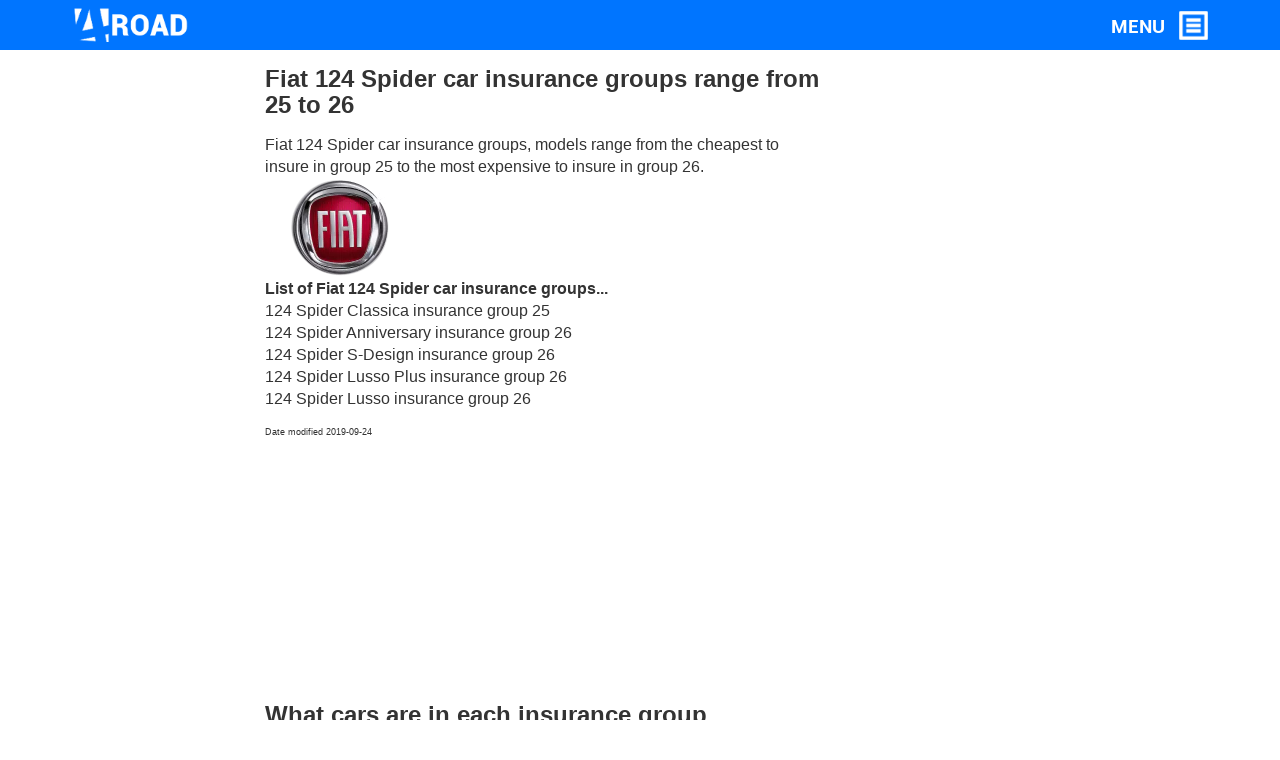

--- FILE ---
content_type: text/html; charset=UTF-8
request_url: https://4road.co.uk/insurance-group/cars/fiat-124-spider.php
body_size: 7721
content:
<!doctype html>
<html lang="en">
<head>
<meta charset="utf-8">
<meta name="viewport" content="width=device-width, initial-scale=1.0">
<!--METADATA-->
<title>Fiat 124 Spider car insurance groups range from 25 to 26</title>
<meta name="description" content="Fiat 124 Spider car insurance groups, models range from the cheapest to insure in group 25 to the most expensive to insure in group 26. View list...">
<meta name="keywords" content="Fiat 124 Spider car insurance groups, Fiat 124 Spider car insurance group, Fiat 124 Spider car insurance cost, cheapest to insure Fiat 124 Spider, cheapest Fiat 124 Spider insurance group, compare Fiat 124 Spider insurance groups" />
<!--SCHEMA-->
<link rel="canonical" href="https://4road.co.uk/insurance-group/cars/fiat-124-spider.php" />
<meta itemprop="image" content="https://4road.co.uk/main-image.jpg">
<!--OPENGRAPH-->
<meta name="twitter:card" content="summary" />
<meta property="og:title" content="Fiat 124 Spider car insurance groups range from 25 to 26" />
<meta property="og:site_name" content="4road.co.uk" />
<meta property="og:type" content="website" />
<meta property="og:url" content=  "https://4road.co.uk/insurance-group/cars/fiat-124-spider.php" />
<meta property="og:description" content="Fiat 124 Spider car insurance groups, models range from the cheapest to insure in group 25 to the most expensive to insure in group 26. View list..." />
<meta property="og:image" content="https://4road.co.uk/main-image.jpg" />
<meta property="og:image:width" content="1200" />
<meta property="og:image:height" content="630" />
<!--SCHEMA BREADCRUMBS-->
<script type="application/ld+json">
{
  "@context": "http://schema.org",
  "@type": "BreadcrumbList",
  "itemListElement": [{
    "@type": "ListItem",
    "position": 1,
    "item": {
      "@id": "https://4road.co.uk/",
      "name": "Homepage"
    }
  },{
    "@type": "ListItem",
    "position": 2,
    "item": {
      "@id": "https://4road.co.uk/insurance-group/",
      "name": "Insurance Group"
    }
  },{
    "@type": "ListItem",
    "position": 3,
    "item": {
      "@id": "https://4road.co.uk/insurance-group/cars/",
      "name": "Car Insurance Groups"
    }	
  },{
    "@type": "ListItem",
    "position": 4,
    "item": {
      "@id": "https://4road.co.uk/insurance-group/cars/fiat-124-spider.php",
      "name": "Fiat 124 Spider Car Insurance Groups"
    }	
  }]
}
</script>
<!--SCHEMA ARTICLE-->
<script type="application/ld+json">
{
  "@context": "http://schema.org",
  "@type": "NewsArticle",
  "mainEntityOfPage": {
    "@type": "WebPage",
    "@id": "https://4road.co.uk/insurance-group/cars/fiat-124-spider.php"
  },
  "headline": "Fiat 124 Spider car insurance groups range from 25 to 26",
  "image": [
    "https://4road.co.uk/main-image.jpg"
   ],
  "datePublished": "2019-09-01",
  "dateModified": "2019-09-24",
  "author": {
    "@type": "Person",
    "name": "Romano D"
  },
   "publisher": {
    "@type": "Organization",
    "name": "4road.co.uk",
    "logo": {
      "@type": "ImageObject",
      "url": "https://4road.co.uk/logo.jpg"
    }
  },
  "description": "Fiat 124 Spider car insurance groups, models range from the cheapest to insure in group 25 to the most expensive to insure in group 26. View list..."
}
</script>
<style>
/*!
 * Bootstrap v3.3.7 (http://getbootstrap.com)
 * Copyright 2011-2017 Twitter, Inc.
 * Licensed under MIT (https://github.com/twbs/bootstrap/blob/master/LICENSE)
 */

/*!
 * Generated using the Bootstrap Customizer (http://getbootstrap.com/customize/?id=9956ad1b74fd26c619b83d834dc19482)
 * Config saved to config.json and https://gist.github.com/9956ad1b74fd26c619b83d834dc19482
 *//*!
 * Bootstrap v3.3.7 (http://getbootstrap.com)
 * Copyright 2011-2016 Twitter, Inc.
 * Licensed under MIT (https://github.com/twbs/bootstrap/blob/master/LICENSE)
 *//*! normalize.css v3.0.3 | MIT License | github.com/necolas/normalize.css */html{font-family:sans-serif;-ms-text-size-adjust:100%;-webkit-text-size-adjust:100%}body{margin:0}article,aside,details,figcaption,figure,footer,header,hgroup,main,menu,nav,section,summary{display:block}audio,canvas,progress,video{display:inline-block;vertical-align:baseline}audio:not([controls]){display:none;height:0}[hidden],template{display:none}a{background-color:transparent}a:active,a:hover{outline:0}abbr[title]{border-bottom:1px dotted}b,strong{font-weight:bold}dfn{font-style:italic}h1{font-size:2em;margin:0.67em 0}mark{background:#ff0;color:#000}small{font-size:80%}sub,sup{font-size:75%;line-height:0;position:relative;vertical-align:baseline}sup{top:-0.5em}sub{bottom:-0.25em}img{border:0}svg:not(:root){overflow:hidden}figure{margin:1em 40px}hr{-webkit-box-sizing:content-box;-moz-box-sizing:content-box;box-sizing:content-box;height:0}pre{overflow:auto}code,kbd,pre,samp{font-family:monospace, monospace;font-size:1em}button,input,optgroup,select,textarea{color:inherit;font:inherit;margin:0}button{overflow:visible}button,select{text-transform:none}button,html input[type="button"],input[type="reset"],input[type="submit"]{-webkit-appearance:button;cursor:pointer}button[disabled],html input[disabled]{cursor:default}button::-moz-focus-inner,input::-moz-focus-inner{border:0;padding:0}input{line-height:normal}input[type="checkbox"],input[type="radio"]{-webkit-box-sizing:border-box;-moz-box-sizing:border-box;box-sizing:border-box;padding:0}input[type="number"]::-webkit-inner-spin-button,input[type="number"]::-webkit-outer-spin-button{height:auto}input[type="search"]{-webkit-appearance:textfield;-webkit-box-sizing:content-box;-moz-box-sizing:content-box;box-sizing:content-box}input[type="search"]::-webkit-search-cancel-button,input[type="search"]::-webkit-search-decoration{-webkit-appearance:none}fieldset{border:1px solid #c0c0c0;margin:0 2px;padding:0.35em 0.625em 0.75em}legend{border:0;padding:0}textarea{overflow:auto}optgroup{font-weight:bold}table{border-collapse:collapse;border-spacing:0}td,th{padding:0}/*! Source: https://github.com/h5bp/html5-boilerplate/blob/master/src/css/main.css */@media print{*,*:before,*:after{background:transparent !important;color:#000 !important;-webkit-box-shadow:none !important;box-shadow:none !important;text-shadow:none !important}a,a:visited{text-decoration:underline}a[href]:after{content:" (" attr(href) ")"}abbr[title]:after{content:" (" attr(title) ")"}a[href^="#"]:after,a[href^="javascript:"]:after{content:""}pre,blockquote{border:1px solid #999;page-break-inside:avoid}thead{display:table-header-group}tr,img{page-break-inside:avoid}img{max-width:100% !important}p,h2,h3{orphans:3;widows:3}h2,h3{page-break-after:avoid}.navbar{display:none}.btn>.caret,.dropup>.btn>.caret{border-top-color:#000 !important}.label{border:1px solid #000}.table{border-collapse:collapse !important}.table td,.table th{background-color:#fff !important}.table-bordered th,.table-bordered td{border:1px solid #ddd !important}}*{-webkit-box-sizing:border-box;-moz-box-sizing:border-box;box-sizing:border-box}*:before,*:after{-webkit-box-sizing:border-box;-moz-box-sizing:border-box;box-sizing:border-box}html{font-size:10px;-webkit-tap-highlight-color:rgba(0,0,0,0)}body{font-family:"Helvetica Neue",Helvetica,Arial,sans-serif;font-size:14px;line-height:1.42857143;color:#333;background-color:#fff}input,button,select,textarea{font-family:inherit;font-size:inherit;line-height:inherit}a{color:#0000de;text-decoration:none}a:hover,a:focus{color:#000091;text-decoration:underline}a:focus{outline:5px auto -webkit-focus-ring-color;outline-offset:-2px}figure{margin:0}img{vertical-align:middle}.img-responsive{display:block;max-width:100%;height:auto}.img-rounded{border-radius:0}.img-thumbnail{padding:4px;line-height:1.42857143;background-color:#fff;border:1px solid #ddd;border-radius:0;-webkit-transition:all .2s ease-in-out;-o-transition:all .2s ease-in-out;transition:all .2s ease-in-out;display:inline-block;max-width:100%;height:auto}.img-circle{border-radius:50%}hr{margin-top:20px;margin-bottom:20px;border:0;border-top:1px solid #eee}.sr-only{position:absolute;width:1px;height:1px;margin:-1px;padding:0;overflow:hidden;clip:rect(0, 0, 0, 0);border:0}.sr-only-focusable:active,.sr-only-focusable:focus{position:static;width:auto;height:auto;margin:0;overflow:visible;clip:auto}[role="button"]{cursor:pointer}.container{margin-right:auto;margin-left:auto;padding-left:15px;padding-right:15px}@media (min-width:768px){.container{width:750px}}@media (min-width:992px){.container{width:970px}}@media (min-width:1200px){.container{width:1170px}}.container-fluid{margin-right:auto;margin-left:auto;padding-left:15px;padding-right:15px}.row{margin-left:-15px;margin-right:-15px}.col-xs-1, .col-sm-1, .col-md-1, .col-lg-1, .col-xs-2, .col-sm-2, .col-md-2, .col-lg-2, .col-xs-3, .col-sm-3, .col-md-3, .col-lg-3, .col-xs-4, .col-sm-4, .col-md-4, .col-lg-4, .col-xs-5, .col-sm-5, .col-md-5, .col-lg-5, .col-xs-6, .col-sm-6, .col-md-6, .col-lg-6, .col-xs-7, .col-sm-7, .col-md-7, .col-lg-7, .col-xs-8, .col-sm-8, .col-md-8, .col-lg-8, .col-xs-9, .col-sm-9, .col-md-9, .col-lg-9, .col-xs-10, .col-sm-10, .col-md-10, .col-lg-10, .col-xs-11, .col-sm-11, .col-md-11, .col-lg-11, .col-xs-12, .col-sm-12, .col-md-12, .col-lg-12{position:relative;min-height:1px;padding-left:15px;padding-right:15px}.col-xs-1, .col-xs-2, .col-xs-3, .col-xs-4, .col-xs-5, .col-xs-6, .col-xs-7, .col-xs-8, .col-xs-9, .col-xs-10, .col-xs-11, .col-xs-12{float:left}.col-xs-12{width:100%}.col-xs-11{width:91.66666667%}.col-xs-10{width:83.33333333%}.col-xs-9{width:75%}.col-xs-8{width:66.66666667%}.col-xs-7{width:58.33333333%}.col-xs-6{width:50%}.col-xs-5{width:41.66666667%}.col-xs-4{width:33.33333333%}.col-xs-3{width:25%}.col-xs-2{width:16.66666667%}.col-xs-1{width:8.33333333%}.col-xs-pull-12{right:100%}.col-xs-pull-11{right:91.66666667%}.col-xs-pull-10{right:83.33333333%}.col-xs-pull-9{right:75%}.col-xs-pull-8{right:66.66666667%}.col-xs-pull-7{right:58.33333333%}.col-xs-pull-6{right:50%}.col-xs-pull-5{right:41.66666667%}.col-xs-pull-4{right:33.33333333%}.col-xs-pull-3{right:25%}.col-xs-pull-2{right:16.66666667%}.col-xs-pull-1{right:8.33333333%}.col-xs-pull-0{right:auto}.col-xs-push-12{left:100%}.col-xs-push-11{left:91.66666667%}.col-xs-push-10{left:83.33333333%}.col-xs-push-9{left:75%}.col-xs-push-8{left:66.66666667%}.col-xs-push-7{left:58.33333333%}.col-xs-push-6{left:50%}.col-xs-push-5{left:41.66666667%}.col-xs-push-4{left:33.33333333%}.col-xs-push-3{left:25%}.col-xs-push-2{left:16.66666667%}.col-xs-push-1{left:8.33333333%}.col-xs-push-0{left:auto}.col-xs-offset-12{margin-left:100%}.col-xs-offset-11{margin-left:91.66666667%}.col-xs-offset-10{margin-left:83.33333333%}.col-xs-offset-9{margin-left:75%}.col-xs-offset-8{margin-left:66.66666667%}.col-xs-offset-7{margin-left:58.33333333%}.col-xs-offset-6{margin-left:50%}.col-xs-offset-5{margin-left:41.66666667%}.col-xs-offset-4{margin-left:33.33333333%}.col-xs-offset-3{margin-left:25%}.col-xs-offset-2{margin-left:16.66666667%}.col-xs-offset-1{margin-left:8.33333333%}.col-xs-offset-0{margin-left:0}@media (min-width:768px){.col-sm-1, .col-sm-2, .col-sm-3, .col-sm-4, .col-sm-5, .col-sm-6, .col-sm-7, .col-sm-8, .col-sm-9, .col-sm-10, .col-sm-11, .col-sm-12{float:left}.col-sm-12{width:100%}.col-sm-11{width:91.66666667%}.col-sm-10{width:83.33333333%}.col-sm-9{width:75%}.col-sm-8{width:66.66666667%}.col-sm-7{width:58.33333333%}.col-sm-6{width:50%}.col-sm-5{width:41.66666667%}.col-sm-4{width:33.33333333%}.col-sm-3{width:25%}.col-sm-2{width:16.66666667%}.col-sm-1{width:8.33333333%}.col-sm-pull-12{right:100%}.col-sm-pull-11{right:91.66666667%}.col-sm-pull-10{right:83.33333333%}.col-sm-pull-9{right:75%}.col-sm-pull-8{right:66.66666667%}.col-sm-pull-7{right:58.33333333%}.col-sm-pull-6{right:50%}.col-sm-pull-5{right:41.66666667%}.col-sm-pull-4{right:33.33333333%}.col-sm-pull-3{right:25%}.col-sm-pull-2{right:16.66666667%}.col-sm-pull-1{right:8.33333333%}.col-sm-pull-0{right:auto}.col-sm-push-12{left:100%}.col-sm-push-11{left:91.66666667%}.col-sm-push-10{left:83.33333333%}.col-sm-push-9{left:75%}.col-sm-push-8{left:66.66666667%}.col-sm-push-7{left:58.33333333%}.col-sm-push-6{left:50%}.col-sm-push-5{left:41.66666667%}.col-sm-push-4{left:33.33333333%}.col-sm-push-3{left:25%}.col-sm-push-2{left:16.66666667%}.col-sm-push-1{left:8.33333333%}.col-sm-push-0{left:auto}.col-sm-offset-12{margin-left:100%}.col-sm-offset-11{margin-left:91.66666667%}.col-sm-offset-10{margin-left:83.33333333%}.col-sm-offset-9{margin-left:75%}.col-sm-offset-8{margin-left:66.66666667%}.col-sm-offset-7{margin-left:58.33333333%}.col-sm-offset-6{margin-left:50%}.col-sm-offset-5{margin-left:41.66666667%}.col-sm-offset-4{margin-left:33.33333333%}.col-sm-offset-3{margin-left:25%}.col-sm-offset-2{margin-left:16.66666667%}.col-sm-offset-1{margin-left:8.33333333%}.col-sm-offset-0{margin-left:0}}@media (min-width:992px){.col-md-1, .col-md-2, .col-md-3, .col-md-4, .col-md-5, .col-md-6, .col-md-7, .col-md-8, .col-md-9, .col-md-10, .col-md-11, .col-md-12{float:left}.col-md-12{width:100%}.col-md-11{width:91.66666667%}.col-md-10{width:83.33333333%}.col-md-9{width:75%}.col-md-8{width:66.66666667%}.col-md-7{width:58.33333333%}.col-md-6{width:50%}.col-md-5{width:41.66666667%}.col-md-4{width:33.33333333%}.col-md-3{width:25%}.col-md-2{width:16.66666667%}.col-md-1{width:8.33333333%}.col-md-pull-12{right:100%}.col-md-pull-11{right:91.66666667%}.col-md-pull-10{right:83.33333333%}.col-md-pull-9{right:75%}.col-md-pull-8{right:66.66666667%}.col-md-pull-7{right:58.33333333%}.col-md-pull-6{right:50%}.col-md-pull-5{right:41.66666667%}.col-md-pull-4{right:33.33333333%}.col-md-pull-3{right:25%}.col-md-pull-2{right:16.66666667%}.col-md-pull-1{right:8.33333333%}.col-md-pull-0{right:auto}.col-md-push-12{left:100%}.col-md-push-11{left:91.66666667%}.col-md-push-10{left:83.33333333%}.col-md-push-9{left:75%}.col-md-push-8{left:66.66666667%}.col-md-push-7{left:58.33333333%}.col-md-push-6{left:50%}.col-md-push-5{left:41.66666667%}.col-md-push-4{left:33.33333333%}.col-md-push-3{left:25%}.col-md-push-2{left:16.66666667%}.col-md-push-1{left:8.33333333%}.col-md-push-0{left:auto}.col-md-offset-12{margin-left:100%}.col-md-offset-11{margin-left:91.66666667%}.col-md-offset-10{margin-left:83.33333333%}.col-md-offset-9{margin-left:75%}.col-md-offset-8{margin-left:66.66666667%}.col-md-offset-7{margin-left:58.33333333%}.col-md-offset-6{margin-left:50%}.col-md-offset-5{margin-left:41.66666667%}.col-md-offset-4{margin-left:33.33333333%}.col-md-offset-3{margin-left:25%}.col-md-offset-2{margin-left:16.66666667%}.col-md-offset-1{margin-left:8.33333333%}.col-md-offset-0{margin-left:0}}@media (min-width:1200px){.col-lg-1, .col-lg-2, .col-lg-3, .col-lg-4, .col-lg-5, .col-lg-6, .col-lg-7, .col-lg-8, .col-lg-9, .col-lg-10, .col-lg-11, .col-lg-12{float:left}.col-lg-12{width:100%}.col-lg-11{width:91.66666667%}.col-lg-10{width:83.33333333%}.col-lg-9{width:75%}.col-lg-8{width:66.66666667%}.col-lg-7{width:58.33333333%}.col-lg-6{width:50%}.col-lg-5{width:41.66666667%}.col-lg-4{width:33.33333333%}.col-lg-3{width:25%}.col-lg-2{width:16.66666667%}.col-lg-1{width:8.33333333%}.col-lg-pull-12{right:100%}.col-lg-pull-11{right:91.66666667%}.col-lg-pull-10{right:83.33333333%}.col-lg-pull-9{right:75%}.col-lg-pull-8{right:66.66666667%}.col-lg-pull-7{right:58.33333333%}.col-lg-pull-6{right:50%}.col-lg-pull-5{right:41.66666667%}.col-lg-pull-4{right:33.33333333%}.col-lg-pull-3{right:25%}.col-lg-pull-2{right:16.66666667%}.col-lg-pull-1{right:8.33333333%}.col-lg-pull-0{right:auto}.col-lg-push-12{left:100%}.col-lg-push-11{left:91.66666667%}.col-lg-push-10{left:83.33333333%}.col-lg-push-9{left:75%}.col-lg-push-8{left:66.66666667%}.col-lg-push-7{left:58.33333333%}.col-lg-push-6{left:50%}.col-lg-push-5{left:41.66666667%}.col-lg-push-4{left:33.33333333%}.col-lg-push-3{left:25%}.col-lg-push-2{left:16.66666667%}.col-lg-push-1{left:8.33333333%}.col-lg-push-0{left:auto}.col-lg-offset-12{margin-left:100%}.col-lg-offset-11{margin-left:91.66666667%}.col-lg-offset-10{margin-left:83.33333333%}.col-lg-offset-9{margin-left:75%}.col-lg-offset-8{margin-left:66.66666667%}.col-lg-offset-7{margin-left:58.33333333%}.col-lg-offset-6{margin-left:50%}.col-lg-offset-5{margin-left:41.66666667%}.col-lg-offset-4{margin-left:33.33333333%}.col-lg-offset-3{margin-left:25%}.col-lg-offset-2{margin-left:16.66666667%}.col-lg-offset-1{margin-left:8.33333333%}.col-lg-offset-0{margin-left:0}}.clearfix:before,.clearfix:after,.container:before,.container:after,.container-fluid:before,.container-fluid:after,.row:before,.row:after{content:" ";display:table}.clearfix:after,.container:after,.container-fluid:after,.row:after{clear:both}.center-block{display:block;margin-left:auto;margin-right:auto}.pull-right{float:right !important}.pull-left{float:left !important}.hide{display:none !important}.show{display:block !important}.invisible{visibility:hidden}.text-hide{font:0/0 a;color:transparent;text-shadow:none;background-color:transparent;border:0}.hidden{display:none !important}.affix{position:fixed}@-ms-viewport{width:device-width}.visible-xs,.visible-sm,.visible-md,.visible-lg{display:none !important}.visible-xs-block,.visible-xs-inline,.visible-xs-inline-block,.visible-sm-block,.visible-sm-inline,.visible-sm-inline-block,.visible-md-block,.visible-md-inline,.visible-md-inline-block,.visible-lg-block,.visible-lg-inline,.visible-lg-inline-block{display:none !important}@media (max-width:767px){.visible-xs{display:block !important}table.visible-xs{display:table !important}tr.visible-xs{display:table-row !important}th.visible-xs,td.visible-xs{display:table-cell !important}}@media (max-width:767px){.visible-xs-block{display:block !important}}@media (max-width:767px){.visible-xs-inline{display:inline !important}}@media (max-width:767px){.visible-xs-inline-block{display:inline-block !important}}@media (min-width:768px) and (max-width:991px){.visible-sm{display:block !important}table.visible-sm{display:table !important}tr.visible-sm{display:table-row !important}th.visible-sm,td.visible-sm{display:table-cell !important}}@media (min-width:768px) and (max-width:991px){.visible-sm-block{display:block !important}}@media (min-width:768px) and (max-width:991px){.visible-sm-inline{display:inline !important}}@media (min-width:768px) and (max-width:991px){.visible-sm-inline-block{display:inline-block !important}}@media (min-width:992px) and (max-width:1199px){.visible-md{display:block !important}table.visible-md{display:table !important}tr.visible-md{display:table-row !important}th.visible-md,td.visible-md{display:table-cell !important}}@media (min-width:992px) and (max-width:1199px){.visible-md-block{display:block !important}}@media (min-width:992px) and (max-width:1199px){.visible-md-inline{display:inline !important}}@media (min-width:992px) and (max-width:1199px){.visible-md-inline-block{display:inline-block !important}}@media (min-width:1200px){.visible-lg{display:block !important}table.visible-lg{display:table !important}tr.visible-lg{display:table-row !important}th.visible-lg,td.visible-lg{display:table-cell !important}}@media (min-width:1200px){.visible-lg-block{display:block !important}}@media (min-width:1200px){.visible-lg-inline{display:inline !important}}@media (min-width:1200px){.visible-lg-inline-block{display:inline-block !important}}@media (max-width:767px){.hidden-xs{display:none !important}}@media (min-width:768px) and (max-width:991px){.hidden-sm{display:none !important}}@media (min-width:992px) and (max-width:1199px){.hidden-md{display:none !important}}@media (min-width:1200px){.hidden-lg{display:none !important}}.visible-print{display:none !important}@media print{.visible-print{display:block !important}table.visible-print{display:table !important}tr.visible-print{display:table-row !important}th.visible-print,td.visible-print{display:table-cell !important}}.visible-print-block{display:none !important}@media print{.visible-print-block{display:block !important}}.visible-print-inline{display:none !important}@media print{.visible-print-inline{display:inline !important}}.visible-print-inline-block{display:none !important}@media print{.visible-print-inline-block{display:inline-block !important}}@media print{.hidden-print{display:none !important}}
</style><!-- STYLES -->
<style>
body {
	font-family: Arial, Helvetica, sans-serif;
	font-size: 16px;
}
h1, h2, h3	{
	font-size:24px;
	line-height:26px;
}
a {
	color: #0075ff;
	text-decoration: none;
}
a:hover, a:focus {
	color: #ff9900;
	text-decoration: none;
}
a:focus {
	outline: thin dotted;
	outline: 5px auto -webkit-focus-ring-color;
	outline-offset: -2px;
}
img {
	display: block;
	width: 100% \9;
	max-width: 100%;
	height: auto;
}
li {
	list-style-type: none;
	margin: 0;
	padding: 0;
	padding-top: 10px;
}

em {
	background-color: #CCFF00;
	font-style: normal;
}
hr	{
	border-top: 1px solid #0075ff;
	margin-top: 5px !important;
	margin-bottom: 5px !important;
}

.cwe-txt-sm {
	font-size:9px
}

.cwe-img-center {
	display: block; 
	margin-left: auto; 
	margin-right: auto;
}
.cwe-navbar {
	background-color: #0075ff;
	position: fixed;
	right: 0;
	left: 0;
	z-index: 1030;
	-webkit-transform: translate3d(0, 0, 0);
	-o-transform: translate3d(0, 0, 0);
	transform: translate3d(0, 0, 0);
	top: 0;
}
.cwe-color {
	background-color: #0075ff;
	color: #FFF;
}
.cwe-color a {
	background-color: #0075ff;
	color: #FFF;
}
.cwe-button {
	background-color: #0075ff;
	border: none;
	color: #ffffff;
	padding: 5px;
	text-align: center;
	text-decoration: none;
	display: inline-block;
	font-size: 12px;
	line-height: 20px;
	cursor: pointer;
	font-weight: bold;
	margin: 5px;
}
.cwe-button a {
	text-decoration: none;
}
.cwe-button:hover, .cwe-button:focus {
	background-color: #ff9900;
	color: #ffffff;
	text-decoration: none;
}
.cwe-button-md {
	padding: 15px;
	font-size: 22px;
	line-height: 30px;
	margin: 15px;
}
</style><!-- Global site tag (gtag.js) - Google Analytics -->
<script async src="https://www.googletagmanager.com/gtag/js?id=UA-9413173-1"></script>
<script>
  window.dataLayer = window.dataLayer || [];
  function gtag(){dataLayer.push(arguments);}
  gtag('js', new Date());

  gtag('config', 'UA-9413173-1');
</script>
<!-- ICONS -->
<meta name="theme-color" content="#0075ff">
<link rel="apple-touch-icon" href="https://4road.co.uk/engage.png"/>
<link rel="shortcut icon" href="https://4road.co.uk/favicon.ico" />
<link rel="icon" sizes="192x192" href="https://4road.co.uk/icon.png">
<!--  AUTO ADVERT --> 
<script async src="https://pagead2.googlesyndication.com/pagead/js/adsbygoogle.js"></script>
<script>
     (adsbygoogle = window.adsbygoogle || []).push({
          google_ad_client: "ca-pub-7668562311583879",
          enable_page_level_ads: true
     });
</script></head>
<body>
<header> 
  <!-- NAVBAR -->
  <div class="cwe-navbar cwe-color">
    <div class="container-fluid">
      <div class="container">
        <div class="row">
          <div class="col-xs-8 col-sm-6 col-md-6 col-lg-6"> <a href="https://4road.co.uk"><img src="https://4road.co.uk/img/4road-logo.png"  alt="Homepage" /></a> </div>
          <div class="col-xs-4 col-sm-6 col-md-6 col-lg-6"> <a href="#menu"><img src="https://4road.co.uk/img/menu.png"  alt="MENU" style=" float:right;" /></a> </div>
        </div>
      </div>
    </div>
  </div>
  <div style="height:50px;"> </div>
</header>
<main>
  <div class="container-fluid">
    <div class="container">
      <div class="row">
        <article>
          <div class="col-xs-12 col-xs-offset-0 col-sm-8 col-sm-offset-0 col-md-6 col-md-offset-1 col-lg-6 col-lg-offset-2" >
            <div>
              <h1>Fiat 124 Spider car insurance groups range from 25 to 26</h1>
              <p>Fiat 124 Spider car insurance groups, models range from the cheapest to insure in group 25 to the most expensive to insure in group 26. <br>
                <picture>
                <source srcset="../../img/logo-fiat.webp" type="image/webp">
                <source srcset="../../img/logo-fiat.png" type="image/png">
                <img src="../../img/logo-fiat.png" alt="Fiat logo" width="150" height="100" title="Dacia logo" /> </picture>
                <strong>List of  Fiat 124 Spider car insurance groups...</strong><br>
                124 Spider Classica insurance group 25<br>
                124 Spider Anniversary insurance group 26<br>
                124 Spider S-Design insurance group 26<br>
                124 Spider Lusso Plus insurance group 26<br>
                124 Spider Lusso insurance group 26</p>
              <div class="cwe-txt-sm">Date modified 2019-09-24</div>
            </div>
          </div>
        </article>
        <aside>
          <div class="col-xs-10 col-xs-offset-1 col-sm-4 col-sm-offset-0 col-md-3 col-md-offset-0 col-lg-2 col-lg-offset-0" >
            <div>
              <!--  ADVERT 1 --> 
<p><script async src="https://pagead2.googlesyndication.com/pagead/js/adsbygoogle.js"></script>
<!-- 4ROAD responsive1 -->
<ins class="adsbygoogle"
     style="display:block"
     data-ad-client="ca-pub-7668562311583879"
     data-ad-slot="2500991889"
     data-ad-format="auto"
     data-full-width-responsive="true"></ins>
<script>
     (adsbygoogle = window.adsbygoogle || []).push({});
</script></p>            </div>
          </div>
        </aside>
      </div>
      <div class="row">
        <article>
          <div class="col-xs-12 col-xs-offset-0 col-sm-8 col-sm-offset-0 col-md-6 col-md-offset-1 col-lg-6 col-lg-offset-2" >
            <div>
              <h2>What cars are in each insurance group</h2>
<p>We have listed the range of car insurance groups by car make and car model so to find out if a car is cheap or expensive to insure first select the car make below then select the car model on the following page.</p>
<div class="row" style="text-align:center;">
  <div class="col-xs-6 col-sm-4 col-md-3 col-lg-3">
    <hr>
    <a href="https://4road.co.uk/insurance-group/cars/alfa-romeo.php">Alfa Romeo<br />
    <picture>
      <source srcset="https://4road.co.uk/img/logo-alfa-romeo.webp" type="image/webp">
      <source srcset="https://4road.co.uk/img/logo-alfa-romeo.png" type="image/png">
      <img src="https://4road.co.uk/img/logo-alfa-romeo.png" alt="Alfa Romeo insurance groups" / class="cwe-img-center "> </picture>
    </a></div>
  <div class="col-xs-6 col-sm-4 col-md-3 col-lg-3">
    <hr>
    <a href="https://4road.co.uk/insurance-group/cars/audi.php">AUDI<br />
    <picture>
      <source srcset="https://4road.co.uk/img/logo-audi.webp" type="image/webp">
      <source srcset="https://4road.co.uk/img/logo-audi.png" type="image/png">
      <img src="https://4road.co.uk/img/logo-audi.png" alt="Audi insurance groups" / class="cwe-img-center "> </picture>
    </a></div>
  <div class="col-xs-6 col-sm-4 col-md-3 col-lg-3">
    <hr>
    <a href="https://4road.co.uk/insurance-group/cars/bmw.php">BMW<br />
    <picture>
      <source srcset="https://4road.co.uk/img/logo-bmw.webp" type="image/webp">
      <source srcset="https://4road.co.uk/img/logo-bmw.png" type="image/png">
      <img src="https://4road.co.uk/img/logo-bmw.png" alt="BMW  insurance groups" / class="cwe-img-center "> </picture>
    </a></div>
  <div class="col-xs-6 col-sm-4 col-md-3 col-lg-3">
    <hr>
    <a href="https://4road.co.uk/insurance-group/cars/citroen.php">Citroen<br />
    <picture>
      <source srcset="https://4road.co.uk/img/logo-citroen.webp" type="image/webp">
      <source srcset="https://4road.co.uk/img/logo-citroen.png" type="image/png">
      <img src="https://4road.co.uk/img/logo-citroen.png" alt="Citroen  insurance groups" / class="cwe-img-center "> </picture>
    </a></div>
  <div class="col-xs-6 col-sm-4 col-md-3 col-lg-3">
    <hr>
    <a href="https://4road.co.uk/insurance-group/cars/dacia.php">Dacia<br />
    <picture>
      <source srcset="https://4road.co.uk/img/logo-dacia.webp" type="image/webp">
      <source srcset="https://4road.co.uk/img/logo-dacia.png" type="image/png">
      <img src="https://4road.co.uk/img/logo-dacia.png" alt="Dacia insurance groups" / class="cwe-img-center "> </picture>
    </a></div>
  <div class="col-xs-6 col-sm-4 col-md-3 col-lg-3">
    <hr>
    <a href="https://4road.co.uk/insurance-group/cars/fiat.php">FIAT<br />
    <picture>
      <source srcset="https://4road.co.uk/img/logo-fiat.webp" type="image/webp">
      <source srcset="https://4road.co.uk/img/logo-fiat.png" type="image/png">
      <img src="https://4road.co.uk/img/logo-fiat.png" alt="Fiat insurance groups" / class="cwe-img-center "> </picture>
    </a></div>
  <div class="col-xs-6 col-sm-4 col-md-3 col-lg-3">
    <hr>
    <a href="https://4road.co.uk/insurance-group/cars/ford.php">FORD<br />
    <picture>
      <source srcset="https://4road.co.uk/img/logo-ford.webp" type="image/webp">
      <source srcset="https://4road.co.uk/img/logo-ford.png" type="image/png">
      <img src="https://4road.co.uk/img/logo-ford.png" alt="Ford insurance groups" / class="cwe-img-center "> </picture>
    </a></div>
  <div class="col-xs-6 col-sm-4 col-md-3 col-lg-3">
    <hr>
    <a href="https://4road.co.uk/insurance-group/cars/honda.php">Honda<br />
    <picture>
      <source srcset="https://4road.co.uk/img/logo-honda.webp" type="image/webp">
      <source srcset="https://4road.co.uk/img/logo-honda.png" type="image/png">
      <img src="https://4road.co.uk/img/logo-honda.png" alt="Honda insurance groups" / class="cwe-img-center "> </picture>
    </a></div>
  <div class="col-xs-6 col-sm-4 col-md-3 col-lg-3">
    <hr>
    <a href="https://4road.co.uk/insurance-group/cars/hyundai.php">Hyundai<br />
    <picture>
      <source srcset="https://4road.co.uk/img/logo-hyundai.webp" type="image/webp">
      <source srcset="https://4road.co.uk/img/logo-hyundai.png" type="image/png">
      <img src="https://4road.co.uk/img/logo-hyundai.png" alt="Hyundai insurance groups" / class="cwe-img-center "> </picture>
    </a></div>
  <div class="col-xs-6 col-sm-4 col-md-3 col-lg-3">
    <hr>
    <a href="https://4road.co.uk/insurance-group/cars/jeep.php">JEEP<br />
    <picture>
      <source srcset="https://4road.co.uk/img/logo-jeep.webp" type="image/webp">
      <source srcset="https://4road.co.uk/img/logo-jeep.png" type="image/png">
      <img src="https://4road.co.uk/img/logo-jeep.png" alt="Jeep insurance groups" / class="cwe-img-center "> </picture>
    </a></div>
  <div class="col-xs-6 col-sm-4 col-md-3 col-lg-3">
    <hr>
    <a href="https://4road.co.uk/insurance-group/cars/kia.php">KIA<br />
    <picture>
      <source srcset="https://4road.co.uk/img/logo-kia.webp" type="image/webp">
      <source srcset="https://4road.co.uk/img/logo-kia.png" type="image/png">
      <img src="https://4road.co.uk/img/logo-kia.png" alt="KIA insurance groups" / class="cwe-img-center "> </picture>
    </a></div>
  <div class="col-xs-6 col-sm-4 col-md-3 col-lg-3">
    <hr>
    <a href="https://4road.co.uk/insurance-group/cars/mazda.php">Mazda<br />
    <picture>
      <source srcset="https://4road.co.uk/img/logo-mazda.webp" type="image/webp">
      <source srcset="https://4road.co.uk/img/logo-mazda.png" type="image/png">
      <img src="https://4road.co.uk/img/logo-mazda.png" alt="Mazda insurance groups" / class="cwe-img-center "> </picture>
    </a></div>
  <div class="col-xs-6 col-sm-4 col-md-3 col-lg-3">
    <hr>
    <a href="https://4road.co.uk/insurance-group/cars/mercedes-benz.php">Mercedes<br />
    <picture>
      <source srcset="https://4road.co.uk/img/logo-mercedes-benz.webp" type="image/webp">
      <source srcset="https://4road.co.uk/img/logo-mercedes-benz.png" type="image/png">
      <img src="https://4road.co.uk/img/logo-mercedes-benz.png" alt="Mercedes-Benz insurance groups" / class="cwe-img-center "> </picture>
    </a></div>
  <div class="col-xs-6 col-sm-4 col-md-3 col-lg-3">
    <hr>
    <a href="https://4road.co.uk/insurance-group/cars/mini.php">MINI<br />
    <picture>
      <source srcset="https://4road.co.uk/img/logo-mini.webp" type="image/webp">
      <source srcset="https://4road.co.uk/img/logo-mini.png" type="image/png">
      <img src="https://4road.co.uk/img/logo-mini.png" alt="MINI insurance groups" / class="cwe-img-center "> </picture>
    </a></div>
  <div class="col-xs-6 col-sm-4 col-md-3 col-lg-3">
    <hr>
    <a href="https://4road.co.uk/insurance-group/cars/mitsubishi.php">Mitsubishi<br />
    <picture>
      <source srcset="https://4road.co.uk/img/logo-mitsubishi.webp" type="image/webp">
      <source srcset="https://4road.co.uk/img/logo-mitsubishi.png" type="image/png">
      <img src="https://4road.co.uk/img/logo-mitsubishi.png" alt="Mitsubishi insurance groups" / class="cwe-img-center "> </picture>
    </a></div>
  <div class="col-xs-6 col-sm-4 col-md-3 col-lg-3">
    <hr>
    <a href="https://4road.co.uk/insurance-group/cars/nissan.php">Nissan<br />
    <picture>
      <source srcset="https://4road.co.uk/img/logo-nissan.webp" type="image/webp">
      <source srcset="https://4road.co.uk/img/logo-nissan.png" type="image/png">
      <img src="https://4road.co.uk/img/logo-nissan.png" alt="Nissan insurance groups" / class="cwe-img-center "> </picture>
    </a></div>
  <div class="col-xs-6 col-sm-4 col-md-3 col-lg-3">
    <hr>
    <a href="https://4road.co.uk/insurance-group/cars/peugeot.php">Peugeot<br />
    <picture>
      <source srcset="https://4road.co.uk/img/logo-peugeot.webp" type="image/webp">
      <source srcset="https://4road.co.uk/img/logo-peugeot.png" type="image/png">
      <img src="https://4road.co.uk/img/logo-peugeot.png" alt="Peugeot insurance groups" / class="cwe-img-center "> </picture>
    </a></div>
  <div class="col-xs-6 col-sm-4 col-md-3 col-lg-3">
    <hr>
    <a href="https://4road.co.uk/insurance-group/cars/renault.php">Renault<br />
    <picture>
      <source srcset="https://4road.co.uk/img/logo-renault.webp" type="image/webp">
      <source srcset="https://4road.co.uk/img/logo-renault.png" type="image/png">
      <img src="https://4road.co.uk/img/logo-renault.png" alt="Renault insurance groups" / class="cwe-img-center "> </picture>
    </a></div>
  <div class="col-xs-6 col-sm-4 col-md-3 col-lg-3">
    <hr>
    <a href="https://4road.co.uk/insurance-group/cars/seat.php">SEAT<br />
    <picture>
      <source srcset="https://4road.co.uk/img/logo-seat.webp" type="image/webp">
      <source srcset="https://4road.co.uk/img/logo-seat.png" type="image/png">
      <img src="https://4road.co.uk/img/logo-seat.png" alt="SEAT insurance groups" / class="cwe-img-center "> </picture>
    </a></div>
  <div class="col-xs-6 col-sm-4 col-md-3 col-lg-3">
    <hr>
    <a href="https://4road.co.uk/insurance-group/cars/skoda.php">Skoda<br />
    <picture>
      <source srcset="https://4road.co.uk/img/logo-skoda.webp" type="image/webp">
      <source srcset="https://4road.co.uk/img/logo-skoda.png" type="image/png">
      <img src="https://4road.co.uk/img/logo-skoda.png" alt="Skoda insurance groups" / class="cwe-img-center "> </picture>
    </a></div>
  <div class="col-xs-6 col-sm-4 col-md-3 col-lg-3">
    <hr>
    <a href="https://4road.co.uk/insurance-group/cars/ssangyong.php">Ssangyong<br />
    <picture>
      <source srcset="https://4road.co.uk/img/logo-ssangyong.webp" type="image/webp">
      <source srcset="https://4road.co.uk/img/logo-ssangyong.png" type="image/png">
      <img src="https://4road.co.uk/img/logo-ssangyong.png" alt="Ssangyong insurance groups" / class="cwe-img-center "> </picture>
    </a></div>
  <div class="col-xs-6 col-sm-4 col-md-3 col-lg-3">
    <hr>
    <a href="https://4road.co.uk/insurance-group/cars/subaru.php">Subaru<br />
    <picture>
      <source srcset="https://4road.co.uk/img/logo-subaru.webp" type="image/webp">
      <source srcset="https://4road.co.uk/img/logo-subaru.png" type="image/png">
      <img src="https://4road.co.uk/img/logo-subaru.png" alt="Subaru insurance groups" / class="cwe-img-center "> </picture>
    </a></div>
  <div class="col-xs-6 col-sm-4 col-md-3 col-lg-3">
    <hr>
    <a href="https://4road.co.uk/insurance-group/cars/suzuki.php">Suzuki<br />
    <picture>
      <source srcset="https://4road.co.uk/img/logo-suzuki.webp" type="image/webp">
      <source srcset="https://4road.co.uk/img/logo-suzuki.png" type="image/png">
      <img src="https://4road.co.uk/img/logo-suzuki.png" alt="Suzuki insurance groups" / class="cwe-img-center "> </picture>
    </a></div>
  <div class="col-xs-6 col-sm-4 col-md-3 col-lg-3">
    <hr>
    <a href="https://4road.co.uk/insurance-group/cars/tesla.php">Tesla<br />
    <picture>
      <source srcset="https://4road.co.uk/img/logo-tesla.webp" type="image/webp">
      <source srcset="https://4road.co.uk/img/logo-tesla.png" type="image/png">
      <img src="https://4road.co.uk/img/logo-tesla.png" alt="Tesla insurance groups" / class="cwe-img-center "> </picture>
    </a></div>
  <div class="col-xs-6 col-sm-4 col-md-3 col-lg-3">
    <hr>
    <a href="https://4road.co.uk/insurance-group/cars/toyota.php">Toyota<br />
    <picture>
      <source srcset="https://4road.co.uk/img/logo-toyota.webp" type="image/webp">
      <source srcset="https://4road.co.uk/img/logo-toyota.png" type="image/png">
      <img src="https://4road.co.uk/img/logo-toyota.png" alt="Toyota insurance groups" / class="cwe-img-center "> </picture>
    </a></div>
  <div class="col-xs-6 col-sm-4 col-md-3 col-lg-3">
    <hr>
    <a href="https://4road.co.uk/insurance-group/cars/vauxhall.php">Vauxhall<br />
    <picture>
      <source srcset="https://4road.co.uk/img/logo-vauxhall.webp" type="image/webp">
      <source srcset="https://4road.co.uk/img/logo-vauxhall.png" type="image/png">
      <img src="https://4road.co.uk/img/logo-vauxhall.png" alt="Vauxhall insurance groups" / class="cwe-img-center "> </picture>
    </a></div>
  <div class="col-xs-6 col-sm-4 col-md-3 col-lg-3">
    <hr>
    <a href="https://4road.co.uk/insurance-group/cars/vw.php">Volkswagen<br />
    <picture>
      <source srcset="https://4road.co.uk/img/logo-volkswagen.webp" type="image/webp">
      <source srcset="https://4road.co.uk/img/logo-volkswagen.png" type="image/png">
      <img src="https://4road.co.uk/img/logo-volkswagen.png" alt="Volkswagen insurance groups" / class="cwe-img-center "> </picture>
    </a></div>
  <div class="col-xs-6 col-sm-4 col-md-3 col-lg-3">
    <hr>
    <a href="https://4road.co.uk/insurance-group/cars/volvo.php">Volvo<br />
    <picture>
      <source srcset="https://4road.co.uk/img/logo-volvo.webp" type="image/webp">
      <source srcset="https://4road.co.uk/img/logo-volvo.png" type="image/png">
      <img src="https://4road.co.uk/img/logo-volvo.png" alt="Volvo insurance groups" / class="cwe-img-center "> </picture>
    </a></div>
</div>
            </div>
          </div>
        </article>
        <aside>
          <div class="col-xs-10 col-xs-offset-1 col-sm-4 col-sm-offset-0 col-md-3 col-md-offset-0 col-lg-2 col-lg-offset-0" >
            <div>
              <!--  ADVERT 2 --> 
<p><script async src="https://pagead2.googlesyndication.com/pagead/js/adsbygoogle.js"></script>
<!-- 4ROAD responsive2 -->
<ins class="adsbygoogle"
     style="display:block"
     data-ad-client="ca-pub-7668562311583879"
     data-ad-slot="8407924681"
     data-ad-format="auto"
     data-full-width-responsive="true"></ins>
<script>
     (adsbygoogle = window.adsbygoogle || []).push({});
</script></p>            </div>
          </div>
        </aside>
      </div>
    </div>
  </div>
</main>
<footer> <a id="menu"></a>
  <div class="container-fluid cwe-color" style="padding-top:50px;">
    <div class="container">
      <div class="row">
        <nav>
          <div class="col-xs-12 col-sm-6 col-md-3 col-lg-3">
            <h3>MENU</h3>
            <ul>
              <li><a href="https://4road.co.uk/">Homepage</a></li>
              <li><a href="https://4road.co.uk/insurance-group/cars/index.htm">Car insurance groups</a></li>
              <li><a href="https://4road.co.uk/insurance_company/index.htm">Car insurance companies</a></li>
              <li><a href="https://4road.co.uk/car-fuel-consumption/index.htm">Fuel consumption figures</a></li>
              <li><a href="https://4road.co.uk/insurance-group/index.htm">Cheapest cars to insure</a></li>
              <li><a href="https://4road.co.uk/insurance-group/group-1.htm">Car insurance group 1</a></li>
              <li><a href="https://4road.co.uk/insurance-group/group-2.htm">Car insurance group 2</a></li>
              <li><a href="https://4road.co.uk/insurance-group/group-3.htm">Car insurance group 3</a></li>
              <li><a href="https://4road.co.uk/insurance-group/group-4.htm">Car insurance group 4</a></li>              
            </ul>
            <h3>-</h3>
            <ul>
              <li><a href="#">-</a></li>
            </ul>
          </div>
          <div class="col-xs-12 col-sm-6 col-md-3 col-lg-3">
            <h3>LATEST POST</h3>
            <ul>
              <li><a href="https://4road.co.uk/cheap-to-insure-cars/saloon-car.php">Cheap to insure saloon cars</a></li>
              <li><a href="https://4road.co.uk/cheap-to-insure-cars/open-top-convertible.php">Cheap to insure convertible cars</a></li>
              <li><a href="https://4road.co.uk/insurance-group/cars/alfa-romeo.php">Alfa Romeo car insurance groups</a></li>
              <li><a href="https://4road.co.uk/insurance-group/cars/audi.php">Audi car insurance groups</a></li>              
              <li><a href="https://4road.co.uk/insurance-group/cars/bmw.php">BMW car insurance groups</a></li> 
              <li><a href="https://4road.co.uk/insurance-group/cars/citroen.php">Citroen car insurance groups</a></li>              
              <li><a href="https://4road.co.uk/insurance-group/cars/ford.php">Ford car insurance groups</a></li>              
               <li><a href="https://4road.co.uk/insurance-group/cars/peugeot.php">Peugeot car insurance groups</a></li>
              <li><a href="https://4road.co.uk/insurance-group/cars/seat.php">SEAT car insurance groups</a></li>               
               <li><a href="https://4road.co.uk/insurance-group/cars/ssangyong.php">SsangYong car insurance groups</a></li>  
              <li><a href="https://4road.co.uk/insurance-group/cars/tesla.php">Tesla car insurance groups</a></li> 
              <li><a href="https://4road.co.uk/insurance-group/cars/vauxhall.php">Vauxhall car insurance groups</a></li>              
               <li><a href="https://4road.co.uk/insurance-group/cars/vw.php">Volkswagen car insurance groups</a></li>                                                    
            </ul>
            <h3>-</h3>
            <ul>
              <li><a href="#">-</a></li>
            </ul>
          </div>
          <div class="col-xs-12 col-sm-6 col-md-3 col-lg-3">
            <h3>-</h3>
            <ul>
              <li><a href="#">-</a></li>
            </ul>
            <h3>-</h3>
            <ul>
              <li><a href="#">-</a></li>
            </ul>
          </div>
          <div class="col-xs-12 col-sm-6 col-md-3 col-lg-3">
            <h3>-</h3>
            <ul>
              <li><a href="#">-</a></li>
            </ul>
            <h3>-</h3>
            <ul>
              <li><a href="#">-</a></li>
            </ul>
          </div>
        </nav>
        <div class="col-xs-12 col-sm-12 col-md-12 col-lg-12" style="text-align:center;">
          <h3><a href="#top">return to top of page<img src="https://4road.co.uk/img/top.png" alt="return to top of page" style="display: block; margin-left: auto; margin-right: auto" /> </a> </h3>
        </div>
      </div>
    </div>
  </div>
  <div class="container-fluid" style="padding-bottom:80px; text-align:center;"> 
    <!--  ADVERT MATCHED CONTENT --> 
    <script async src="https://pagead2.googlesyndication.com/pagead/js/adsbygoogle.js"></script>
<ins class="adsbygoogle"
     style="display:block"
     data-ad-format="autorelaxed"
     data-ad-client="ca-pub-7668562311583879"
     data-ad-slot="7992562019"></ins>
<script>
     (adsbygoogle = window.adsbygoogle || []).push({});
</script>
  </div>
</footer>
</body>
</html>


--- FILE ---
content_type: text/html; charset=utf-8
request_url: https://www.google.com/recaptcha/api2/aframe
body_size: 267
content:
<!DOCTYPE HTML><html><head><meta http-equiv="content-type" content="text/html; charset=UTF-8"></head><body><script nonce="vpusOgFzXjDh1X25rqtDwQ">/** Anti-fraud and anti-abuse applications only. See google.com/recaptcha */ try{var clients={'sodar':'https://pagead2.googlesyndication.com/pagead/sodar?'};window.addEventListener("message",function(a){try{if(a.source===window.parent){var b=JSON.parse(a.data);var c=clients[b['id']];if(c){var d=document.createElement('img');d.src=c+b['params']+'&rc='+(localStorage.getItem("rc::a")?sessionStorage.getItem("rc::b"):"");window.document.body.appendChild(d);sessionStorage.setItem("rc::e",parseInt(sessionStorage.getItem("rc::e")||0)+1);localStorage.setItem("rc::h",'1768858262489');}}}catch(b){}});window.parent.postMessage("_grecaptcha_ready", "*");}catch(b){}</script></body></html>